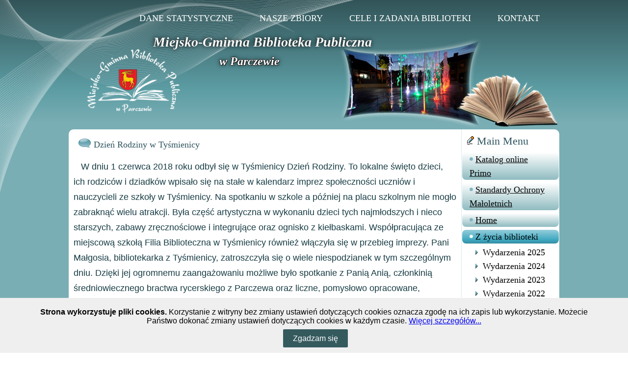

--- FILE ---
content_type: text/html; charset=utf-8
request_url: https://bibliotekaparczew.pl/index.php/wydarzenia/wydarzenia-2018/153-dzien-rodziny-w-tysmienicy
body_size: 5440
content:
<!DOCTYPE html>
<html dir="ltr" lang="pl-pl">
<head>
    <base href="https://bibliotekaparczew.pl/index.php/wydarzenia/wydarzenia-2018/153-dzien-rodziny-w-tysmienicy" />
	<meta http-equiv="content-type" content="text/html; charset=utf-8" />
	<meta name="keywords" content="Miejsko Gminna Biblioteka Publiczna, MGBP, Parczew, Lubelskie, Polska" />
	<meta name="author" content="Super User" />
	<meta name="description" content="Miejsko Gminna Biblioteka Publiczna w Parczewie" />
	<meta name="generator" content="Joomla! - Open Source Content Management" />
	<title>Dzień Rodziny w Tyśmienicy</title>
	<link href="/templates/mgbp_05c/favicon.ico" rel="shortcut icon" type="image/vnd.microsoft.icon" />
	<link href="/plugins/system/plg_scroll2top/assets/css/plg_scroll2top.css" rel="stylesheet" type="text/css" />
	<link href="/plugins/system/plg_scroll2top/assets/css/ionicons.min.css" rel="stylesheet" type="text/css" />
	<link href="/plugins/content/sigplus/css/sigplus.min.css" rel="stylesheet" type="text/css" />
	<link href="/plugins/content/sigplus/engines/boxplus/popup/css/boxplus.min.css" rel="stylesheet" type="text/css" />
	<link href="/plugins/content/sigplus/engines/boxplus/popup/css/boxplus.darkrounded.css" rel="stylesheet" type="text/css" title="boxplus-darkrounded" />
	<link href="/plugins/content/sigplus/engines/boxplus/slider/css/boxplus.paging.min.css" rel="stylesheet" type="text/css" />
	<link href="/plugins/content/sigplus/engines/boxplus/slider/css/boxplus.carousel.min.css" rel="stylesheet" type="text/css" />
	<link href="/plugins/system/jcemediabox/css/jcemediabox.min.css?694e8c6cd10a5c458a4efb27d8ee5c83" rel="stylesheet" type="text/css" />
	<link href="/plugins/system/jce/css/content.css?6423ba93f1f38a4f0c95c58b63a48e52" rel="stylesheet" type="text/css" />
	<style type="text/css">

		.snip1452.custom:hover,.scrollToTop.snip1452.custom:hover [class^="fa-"]::before,.scrollToTop.snip1452.custom:hover [class*="fa-"]::before{color: #ffffff;}
		.snip1452.custom:hover:after{border-color: #ffffff;}
		.scrollToTop{right: 20px;bottom: 20px;}
		
	</style>
	<script type="application/json" class="joomla-script-options new">{"csrf.token":"93183835194fc800e0f2e6c43fe49106","system.paths":{"root":"","base":""}}</script>
	<script src="/media/jui/js/jquery.min.js?6423ba93f1f38a4f0c95c58b63a48e52" type="text/javascript"></script>
	<script src="/media/jui/js/jquery-noconflict.js?6423ba93f1f38a4f0c95c58b63a48e52" type="text/javascript"></script>
	<script src="/media/jui/js/jquery-migrate.min.js?6423ba93f1f38a4f0c95c58b63a48e52" type="text/javascript"></script>
	<script src="/plugins/content/sigplus/engines/boxplus/popup/js/boxplus.min.js" type="text/javascript"></script>
	<script src="/plugins/content/sigplus/engines/boxplus/lang/boxplus.lang.min.js" type="text/javascript"></script>
	<script src="/plugins/content/sigplus/engines/boxplus/slider/js/boxplus.carousel.min.js" type="text/javascript"></script>
	<script src="/media/system/js/mootools-core.js?6423ba93f1f38a4f0c95c58b63a48e52" type="text/javascript"></script>
	<script src="/media/system/js/core.js?6423ba93f1f38a4f0c95c58b63a48e52" type="text/javascript"></script>
	<script src="/media/system/js/mootools-more.js?6423ba93f1f38a4f0c95c58b63a48e52" type="text/javascript"></script>
	<script src="/media/system/js/caption.js?6423ba93f1f38a4f0c95c58b63a48e52" type="text/javascript"></script>
	<script src="/plugins/system/jcemediabox/js/jcemediabox.min.js?1f7b0a303a8f99b234bb0a0914bb82ad" type="text/javascript"></script>
	<script type="text/javascript">
if (typeof(__jQuery__) == "undefined") { var __jQuery__ = jQuery; }__jQuery__(document).ready(function() {
__jQuery__("#sigplus_e8b73a2e8ddf60c8decc575647554dd4").boxplusGallery(__jQuery__.extend({}, { rtl:false, theme: "darkrounded", title: function (anchor) { var t = __jQuery__("#" + __jQuery__("img", anchor).attr("id") + "_caption"); return t.size() ? t.html() : __jQuery__("img", anchor).attr("alt"); }, description: function (anchor) { var s = __jQuery__("#" + __jQuery__("img", anchor).attr("id") + "_summary"); return s.size() ? s.html() : anchor.attr("title"); }, slideshow: 4000, download: function (anchor) { var d = __jQuery__("#" + __jQuery__("img", anchor).attr("id") + "_metadata a[rel=download]"); return d.size() ? d.attr("href") : ""; }, metadata: function (anchor) { var m = __jQuery__("#" + __jQuery__("img", anchor).attr("id") + "_iptc"); return m.size() ? m : ""; }  })); __jQuery__.boxplusLanguage("pl", "PL");
__jQuery__("#sigplus_e8b73a2e8ddf60c8decc575647554dd4 ul:first").boxplusCarousel(__jQuery__.extend({}, { rtl:false, orientation:"horizontal", navigation:"bottom", showButtons:true, showLinks:true, showOverlayButtons:false, duration:800, delay:0 })); __jQuery__.boxplusLanguage("pl", "PL");
});
jQuery(function($) {
			 $('.hasTip').each(function() {
				var title = $(this).attr('title');
				if (title) {
					var parts = title.split('::', 2);
					var mtelement = document.id(this);
					mtelement.store('tip:title', parts[0]);
					mtelement.store('tip:text', parts[1]);
				}
			});
			var JTooltips = new Tips($('.hasTip').get(), {"maxTitleChars": 50,"fixed": false});
		});jQuery(window).on('load',  function() {
				new JCaption('img.caption');
			});jQuery(document).ready(function(){WfMediabox.init({"base":"\/","theme":"shadow","width":"","height":"","lightbox":0,"shadowbox":0,"icons":1,"overlay":1,"overlay_opacity":0,"overlay_color":"#4d3636","transition_speed":300,"close":2,"scrolling":"fixed","labels":{"close":"Close","next":"Next","previous":"Previous","cancel":"Cancel","numbers":"{{numbers}}","numbers_count":"{{current}} of {{total}}","download":"Download"}});});
	</script>
	<meta http-equiv="Content-Style-Type" content="text/css" />
	<!--[if lt IE 8]><link rel="stylesheet" href="/plugins/content/sigplus/css/sigplus.ie7.css" type="text/css" /><![endif]-->
	<!--[if lt IE 9]><link rel="stylesheet" href="/plugins/content/sigplus/css/sigplus.ie8.css" type="text/css" /><![endif]-->
	<!--[if lt IE 9]><link rel="stylesheet" href="/plugins/content/sigplus/engines/boxplus/popup/css/boxplus.ie8.css" type="text/css" /><![endif]-->
	<!--[if lt IE 8]><link rel="stylesheet" href="/plugins/content/sigplus/engines/boxplus/popup/css/boxplus.ie7.css" type="text/css" /><![endif]-->
	<!--[if lt IE 9]><link rel="stylesheet" href="/plugins/content/sigplus/engines/boxplus/popup/css/boxplus.darkrounded.ie8.css" type="text/css" title="boxplus-darkrounded" /><![endif]-->
	<!--[if lt IE 8]><link rel="stylesheet" href="/plugins/content/sigplus/engines/boxplus/slider/css/boxplus.carousel.ie7.css" type="text/css" /><![endif]-->

    <link rel="stylesheet" href="/templates/system/css/system.css" />
    <link rel="stylesheet" href="/templates/system/css/general.css" />

    <!-- Created by Artisteer v4.3.0.60745 -->
    
    
    <meta name="viewport" content="initial-scale = 1.0, maximum-scale = 1.0, user-scalable = no, width = device-width" />

    <!--[if lt IE 9]><script src="https://html5shiv.googlecode.com/svn/trunk/html5.js"></script><![endif]-->
    <link rel="stylesheet" href="/templates/mgbp_05c/css/template.css" media="screen" type="text/css" />
    <!--[if lte IE 7]><link rel="stylesheet" href="/templates/mgbp_05c/css/template.ie7.css" media="screen" /><![endif]-->
    <link rel="stylesheet" href="/templates/mgbp_05c/css/template.responsive.css" media="all" type="text/css" />
<link rel="stylesheet" type="text/css" href="http://fonts.googleapis.com/css?family=Roboto&amp;subset=latin" />
<link rel="shortcut icon" href="/templates/mgbp_05c/favicon.ico" type="image/x-icon" />
    <script>if ('undefined' != typeof jQuery) document._artxJQueryBackup = jQuery;</script>
    <script src="/templates/mgbp_05c/jquery.js"></script>
    <script>jQuery.noConflict();</script>

    <script src="/templates/mgbp_05c/script.js"></script>
    <script src="/templates/mgbp_05c/script.responsive.js"></script>
    <script src="/templates/mgbp_05c/modules.js"></script>
        <script>if (document._artxJQueryBackup) jQuery = document._artxJQueryBackup;</script>
    
    <link rel="stylesheet" href="/templates/mgbp_05c/css/normalize.min.css">
    <link rel="stylesheet" href="/templates/mgbp_05c/css/jquery.cookiepolicy.css">
    <link rel="stylesheet" href="/templates/mgbp_05c/css/main.css">
    
</head>
<body>

<div id="art-main">
<nav class="art-nav">
    
<ul class="art-hmenu"><li class="item-123"><a href="/index.php/dane-statystyczne">Dane statystyczne</a></li><li class="item-124"><a href="/index.php/nasze-zbiory">Nasze zbiory</a></li><li class="item-125"><a href="/index.php/cele-i-zadania-biblioteki">Cele i zadania Biblioteki</a></li><li class="item-126"><a href="/index.php/kontakt">Kontakt</a></li></ul> 
    </nav>
<header class="art-header">
    <div class="art-shapes">
        
            </div>

<h1 class="art-headline">
    <a href="/">Miejsko-Gminna Biblioteka Publiczna</a>
</h1>
<h2 class="art-slogan">w  Parczewie</h2>





                
                    
</header>
<div class="art-sheet clearfix">
            <div class="art-layout-wrapper">
                <div class="art-content-layout">
                    <div class="art-content-layout-row">
                        <div class="art-layout-cell art-content">
<article class="art-post art-messages"><div class="art-postcontent clearfix">
<div id="system-message-container">
</div></div></article><div class="item-page" itemscope itemtype="http://schema.org/Article"><article class="art-post"><h2 class="art-postheader"><span class="art-postheadericon"><a href="/index.php/wydarzenia/wydarzenia-2018/153-dzien-rodziny-w-tysmienicy">Dzień Rodziny w Tyśmienicy</a></span></h2><div class="art-postcontent clearfix"><div class="art-article"><p>&nbsp;&nbsp; W dniu 1 czerwca 2018 roku odbył się w Tyśmienicy Dzień Rodziny. To lokalne święto dzieci, ich rodziców i dziadków wpisało się na stałe w kalendarz imprez społeczności uczniów i nauczycieli ze szkoły w Tyśmienicy. Na spotkaniu w szkole a później na placu szkolnym nie mogło zabraknąć wielu atrakcji. Była część artystyczna w wykonaniu dzieci tych najmłodszych i nieco starszych, zabawy zręcznościowe i integrujące oraz ognisko z kiełbaskami. Współpracująca ze miejscową szkołą Filia Biblioteczna w Tyśmienicy również włączyła się w przebieg imprezy. Pani Małgosia, bibliotekarka z Tyśmienicy, zatroszczyła się o wiele niespodzianek w tym szczególnym dniu. Dzięki jej ogromnemu zaangażowaniu możliwe było spotkanie z Panią Anią, członkinią średniowiecznego bractwa rycerskiego z Parczewa oraz liczne, pomysłowo opracowane, konkursy i zabawy sportowe.</p>
<p><div id="sigplus_e8b73a2e8ddf60c8decc575647554dd4" class="sigplus-gallery sigplus-center"><ul style="visibility:hidden;"><li><a href="/images/atykuly/2018-06-0101/001.jpg" rel="boxplus-sigplus_e8b73a2e8ddf60c8decc575647554dd4"><img id="sigplus_e8b73a2e8ddf60c8decc575647554dd4_img0000" width="200" height="150" src="/cache/thumbs/6de9c4cf350f1b9774ce3d48f323e726.jpg" longdesc="/cache/preview/cdaff1883c020d3a765241e471a454b9.jpg" alt=""/></a></li><li><a href="/images/atykuly/2018-06-0101/002.jpg" rel="boxplus-sigplus_e8b73a2e8ddf60c8decc575647554dd4"><img id="sigplus_e8b73a2e8ddf60c8decc575647554dd4_img0001" width="200" height="150" src="/cache/thumbs/dd9170fc0f3631f478ba2cdb667bee77.jpg" longdesc="/cache/preview/8a2f37c656a70dea054e6ede1c129d2f.jpg" alt=""/></a></li><li><a href="/images/atykuly/2018-06-0101/003.jpg" rel="boxplus-sigplus_e8b73a2e8ddf60c8decc575647554dd4"><img id="sigplus_e8b73a2e8ddf60c8decc575647554dd4_img0002" width="200" height="150" src="/cache/thumbs/684bd5ad41ac73e8054c04aee4a846e2.jpg" longdesc="/cache/preview/5baae279873a779c1d35e5d0fdeab7c8.jpg" alt=""/></a></li><li><a href="/images/atykuly/2018-06-0101/004.jpg" rel="boxplus-sigplus_e8b73a2e8ddf60c8decc575647554dd4"><img id="sigplus_e8b73a2e8ddf60c8decc575647554dd4_img0003" width="200" height="150" src="/cache/thumbs/9e657d36f58fb3682135aaa8a21b5580.jpg" longdesc="/cache/preview/02f4686c90b3cd4b8d16c0eb91444495.jpg" alt=""/></a></li><li><a href="/images/atykuly/2018-06-0101/005.jpg" rel="boxplus-sigplus_e8b73a2e8ddf60c8decc575647554dd4"><img id="sigplus_e8b73a2e8ddf60c8decc575647554dd4_img0004" width="200" height="150" src="/cache/thumbs/420210429e205e523d05f07b652717bf.jpg" longdesc="/cache/preview/221f171e98354e70237e1d1d593e05b6.jpg" alt=""/></a></li><li><a href="/images/atykuly/2018-06-0101/006.jpg" rel="boxplus-sigplus_e8b73a2e8ddf60c8decc575647554dd4"><img id="sigplus_e8b73a2e8ddf60c8decc575647554dd4_img0005" width="200" height="150" src="/cache/thumbs/478c9283cb25c5953d13113acfc1b2d1.jpg" longdesc="/cache/preview/6df009a3253669edb028d56225ceea1b.jpg" alt=""/></a></li><li><a href="/images/atykuly/2018-06-0101/007.jpg" rel="boxplus-sigplus_e8b73a2e8ddf60c8decc575647554dd4"><img id="sigplus_e8b73a2e8ddf60c8decc575647554dd4_img0006" width="200" height="150" src="/cache/thumbs/7ead181b53f553ba1e372337375159ff.jpg" longdesc="/cache/preview/2ae953e077c12b2f39b85200183f3faf.jpg" alt=""/></a></li><li><a href="/images/atykuly/2018-06-0101/008.jpg" rel="boxplus-sigplus_e8b73a2e8ddf60c8decc575647554dd4"><img id="sigplus_e8b73a2e8ddf60c8decc575647554dd4_img0007" width="200" height="150" src="/cache/thumbs/1c984d268064cc6ef1bbf4cc8f274db9.jpg" longdesc="/cache/preview/1bb85bfc1b2719c4be8c2a427d815479.jpg" alt=""/></a></li><li><a href="/images/atykuly/2018-06-0101/009.jpg" rel="boxplus-sigplus_e8b73a2e8ddf60c8decc575647554dd4"><img id="sigplus_e8b73a2e8ddf60c8decc575647554dd4_img0008" width="200" height="150" src="/cache/thumbs/9927d9ccf502182d5a568482bd0f48d5.jpg" longdesc="/cache/preview/2d913f2c23df0ef9d7afa0de63d13a94.jpg" alt=""/></a></li><li><a href="/images/atykuly/2018-06-0101/010.jpg" rel="boxplus-sigplus_e8b73a2e8ddf60c8decc575647554dd4"><img id="sigplus_e8b73a2e8ddf60c8decc575647554dd4_img0009" width="200" height="150" src="/cache/thumbs/32c58dbf198ce6f0e37c4b6407e874ae.jpg" longdesc="/cache/preview/efed556448d852728fdd36c6e5ec19ba.jpg" alt=""/></a></li><li><a href="/images/atykuly/2018-06-0101/011.jpg" rel="boxplus-sigplus_e8b73a2e8ddf60c8decc575647554dd4"><img id="sigplus_e8b73a2e8ddf60c8decc575647554dd4_img0010" width="200" height="150" src="/cache/thumbs/2c842405986204bd72e2d4e6a2b61a65.jpg" longdesc="/cache/preview/4266216cf838d5b39f72648e2a627e68.jpg" alt=""/></a></li><li><a href="/images/atykuly/2018-06-0101/012.jpg" rel="boxplus-sigplus_e8b73a2e8ddf60c8decc575647554dd4"><img id="sigplus_e8b73a2e8ddf60c8decc575647554dd4_img0011" width="200" height="150" src="/cache/thumbs/bd8885f4b0e826f1b85361b965a04062.jpg" longdesc="/cache/preview/2705ad6d1ece0d8fe2feafcf86ec077a.jpg" alt=""/></a></li></ul></div></p></div></div></article></div>


                        </div>
                        <div class="art-layout-cell art-sidebar1">
<div class="art-vmenublock clearfix"><div class="art-vmenublockheader"><h3 class="t">Main Menu</h3></div><div class="art-vmenublockcontent"><ul class="art-vmenu"><li class="item-149"><a href="https://omnis-parczewski.primo.exlibrisgroup.com/discovery/search?vid=48OMNIS_PAR:PAR_1" target="_blank">Katalog online Primo</a></li><li class="item-151"><a href="/index.php/standardy-ochrony-maloletnich">Standardy Ochrony Małoletnich</a></li><li class="item-101"><a href="/index.php">Home</a></li><li class="item-120 active deeper parent"><a class=" active" href="/index.php/wydarzenia">Z życia biblioteki</a><ul class="active"><li class="item-152"><a href="/index.php/wydarzenia/wydarzenia-2025">Wydarzenia 2025</a></li><li class="item-150"><a href="/index.php/wydarzenia/wydarzenia-2024">Wydarzenia 2024</a></li><li class="item-148"><a href="/index.php/wydarzenia/wydarzenia-2023">Wydarzenia 2023</a></li><li class="item-147"><a href="/index.php/wydarzenia/wydarzenia-2022">Wydarzenia 2022</a></li><li class="item-145"><a href="/index.php/wydarzenia/wydarzenia-2021">Wydarzenia 2021</a></li><li class="item-137"><a href="/index.php/wydarzenia/wydarzenia-2020">Wydarzenia 2020</a></li><li class="item-136"><a href="/index.php/wydarzenia/wydarzenia-2019">Wydarzenia 2019</a></li><li class="item-135 current active"><a class=" active" href="/index.php/wydarzenia/wydarzenia-2018">Wydarzenia 2018</a></li><li class="item-134"><a href="/index.php/wydarzenia/wydarzenia-2017">Wydarzenia 2017</a></li><li class="item-133"><a href="/index.php/wydarzenia/wydarzenia-2016">Wydarzenia 2016</a></li><li class="item-132"><a href="/index.php/wydarzenia/wydarzenia-2015">Wydarzenia 2015</a></li><li class="item-131"><a href="/index.php/wydarzenia/wydarzenia-2014">Wydarzenia 2014</a></li><li class="item-130"><a href="/index.php/wydarzenia/wydarzenia-2013">Wydarzenia 2013</a></li><li class="item-129"><a href="/index.php/wydarzenia/wydarzenia-2012">Wydarzenia 2012</a></li><li class="item-122"><a href="/index.php/wydarzenia/wydarzenia-2011">Wydarzenia 2011</a></li><li class="item-121"><a href="/index.php/wydarzenia/wydarzenia-2010">Wydarzenia 2010</a></li></ul></li><li class="item-127"><a href="/index.php/edukacja-reginalna">Edukacja Reginalna</a></li><li class="item-128"><a href="/index.php/rodo">RODO</a></li><li class="item-146"><a href="/index.php/deklaracja-dostepnosci">Deklaracja Dostępności</a></li></ul></div></div><div class="art-block clearfix"><div class="art-blockheader"><h3 class="t">Biuletyn</h3></div><div class="art-blockcontent"><div class="custom"  >
	<p><a href="https://mgbpparczew.bip.lubelskie.pl/index.php?id=6" target="_blank" rel="noopener"><img src="/images/sampledata/mgbp/bip.png" alt="" /></a></p></div></div></div><div class="art-block clearfix"><div class="art-blockheader"><h3 class="t">Polecamy</h3></div><div class="art-blockcontent"><div class="bannergroup">

	<div class="banneritem">
																																																																			<a href="/index.php/component/banners/click/1" target="_blank" rel="noopener noreferrer"
							title="Urząd Miasta">
							<img src="https://bibliotekaparczew.pl/images/banners/UMiasta.png"
								alt="Urząd Miasta"
																							/>
						</a>
																<div class="clr"></div>
	</div>
	<div class="banneritem">
																																																																			<a href="/index.php/component/banners/click/2" target="_blank" rel="noopener noreferrer"
							title="PDK Parczew">
							<img src="https://bibliotekaparczew.pl/images/banners/PDK_logo01a.png"
								alt="PDK Parczew"
																							/>
						</a>
																<div class="clr"></div>
	</div>

</div></div></div>



                        </div>

                    </div>
                </div>
            </div>

<footer class="art-footer">
<p><a title="facebook" class="art-facebook-tag-icon" style="position: absolute; bottom: 10px; left: 6px; line-height: 35px;" href="https://www.facebook.com/Miejsko-Gminna-Biblioteka-Publiczna-w-Parczewie-726499880845138"></a></p><p></p><p><span style="font-family: 'Times New Roman', Georgia, Times, serif; font-size: 16px;">Miejsko-Gminna Biblioteka Publiczna w Parczewie,ul. 11 Listopada 62, tel: +48 833 551 244</span><br /></p><p></p>
</footer>

    </div>
    <p class="art-page-footer">
        <span id="art-footnote-links"><a href="http://www.artisteer.com/?p=joomla_templates" target="_blank">Joomla template</a> created with Artisteer by <a href="/montzbi@op.pl" target="_blank">MontZbi</a>.</span>
    </p>
</div>
<div>
        <script src="//ajax.googleapis.com/ajax/libs/jquery/1.10.1/jquery.min.js"></script>
        <script>window.jQuery || document.write('<script src="/js/vendor/jquery-1.10.1.min.js"><\/script>')</script>

        <script src="/templates/mgbp_05c/js/jquery.cookie.js"></script>
        <script src="/templates/mgbp_05c/js/jquery.cookiepolicy.js"></script>
        <script src="/templates/mgbp_05c/js/main.js"></script>
</div>



<!-- Scroll to Top -->
<script src="/plugins/system/plg_scroll2top/assets/js/plg_scroll2top.js" type="text/javascript"></script>
<a href="#" class="scrollToTop snip1452 small custom" data-scroll="top"><img src="/images/sampledata/mgbp/back-to-top-MGBP_48.png" alt="top" /></a>
<!-- End Scroll to Top -->
</body>
</html>

--- FILE ---
content_type: text/css
request_url: https://bibliotekaparczew.pl/templates/mgbp_05c/css/jquery.cookiepolicy.css
body_size: 149
content:
.cookiepolicy {
	background: #efefef;
	bottom: 0;
	font: 16px Arial, Helvetica, sans-serif;
	left: 0;
	padding: 20px 50px;
	position: fixed;
	right: 0;
	text-align: center;
  color: #000;
}

.cookiepolicy .button {
	background: #355a5e;
	-webkit-border-radius: 2px;
	-moz-border-radius: 2px;
	border-radius: 2px;
	color: #fff;
	cursor: pointer;
	margin-left: 5px;
	padding: 10px 20px;
}

--- FILE ---
content_type: application/javascript
request_url: https://bibliotekaparczew.pl/templates/mgbp_05c/js/main.js
body_size: -33
content:
$(document).ready(function () {
    $.cookiepolicy();
});

--- FILE ---
content_type: application/javascript
request_url: https://bibliotekaparczew.pl/templates/mgbp_05c/js/jquery.cookiepolicy.js
body_size: 492
content:
/*!
 * jQuery Cookie Policy Plugin
 */
(function($) {
$.fn.cookiepolicy = function(options) {
    new jQuery.cookiepolicy($(this), options);
	return this;
};

$.cookiepolicy = function(options) {
	options = $.extend({
		cookie: 'cookiepolicyinfo',
		info: '<b>Strona wykorzystuje pliki cookies.</b> Korzystanie z witryny bez zmiany ustawień dotyczących cookies oznacza zgodę na ich zapis lub wykorzystanie. Możecie Państwo dokonać zmiany ustawień dotyczących cookies w każdym czasie. <a href="index.php?option=com_content&view=article&id=421"> Więcej szczegółów...</a><br /><br />',
		close: 'Zgadzam się'
	}, options || {});
	
    if($.cookie(options.cookie) != 'true') {
        var wrapper = $('<div/>').addClass('cookiepolicy').appendTo('body');
        $('<span/>').html(options.info).appendTo(wrapper);
        $('<a/>').addClass('button').html(options.close).appendTo(wrapper)
            .on('click', function(e) {
                e.preventDefault();
                $.cookie(options.cookie, true);
                $(this).parents('.cookiepolicy').remove();
            });
    }
};
})(jQuery);